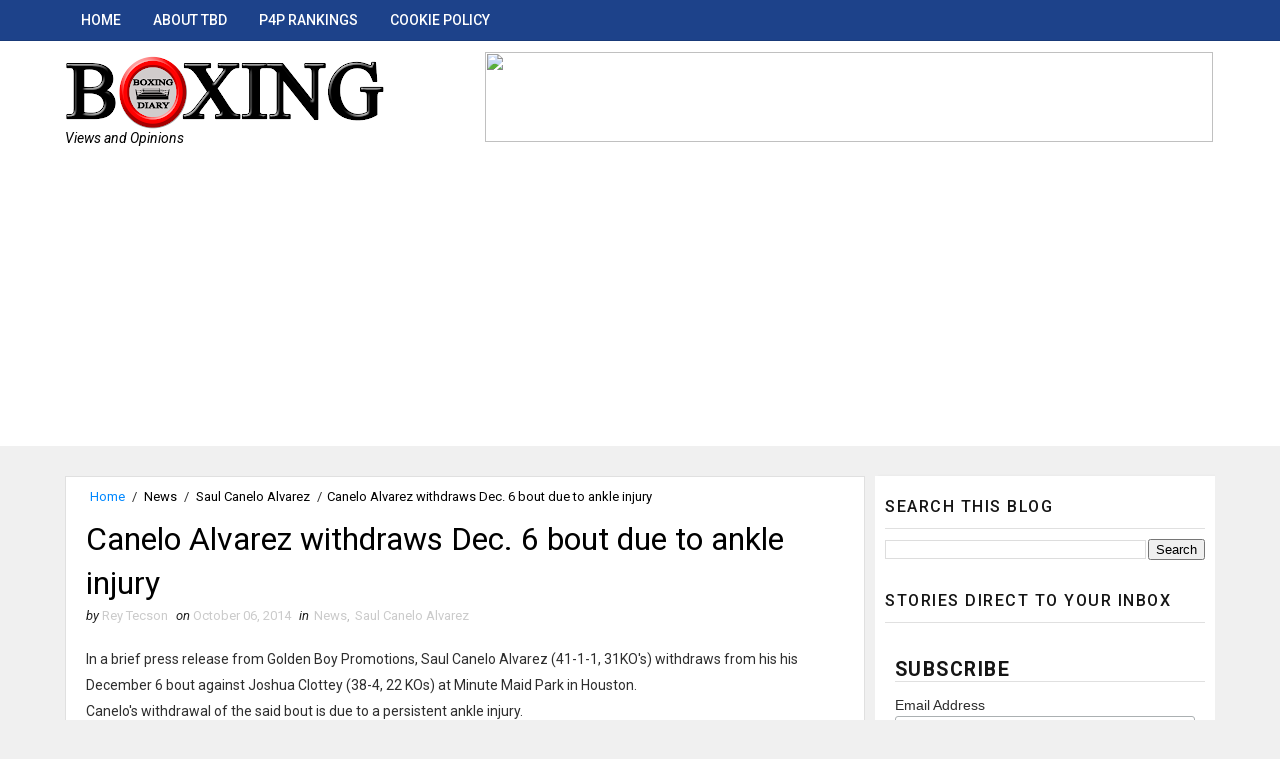

--- FILE ---
content_type: text/html; charset=utf-8
request_url: https://www.google.com/recaptcha/api2/aframe
body_size: 250
content:
<!DOCTYPE HTML><html><head><meta http-equiv="content-type" content="text/html; charset=UTF-8"></head><body><script nonce="qC5oDuQwc7VMYy8RBBHAWQ">/** Anti-fraud and anti-abuse applications only. See google.com/recaptcha */ try{var clients={'sodar':'https://pagead2.googlesyndication.com/pagead/sodar?'};window.addEventListener("message",function(a){try{if(a.source===window.parent){var b=JSON.parse(a.data);var c=clients[b['id']];if(c){var d=document.createElement('img');d.src=c+b['params']+'&rc='+(localStorage.getItem("rc::a")?sessionStorage.getItem("rc::b"):"");window.document.body.appendChild(d);sessionStorage.setItem("rc::e",parseInt(sessionStorage.getItem("rc::e")||0)+1);localStorage.setItem("rc::h",'1769015980988');}}}catch(b){}});window.parent.postMessage("_grecaptcha_ready", "*");}catch(b){}</script></body></html>